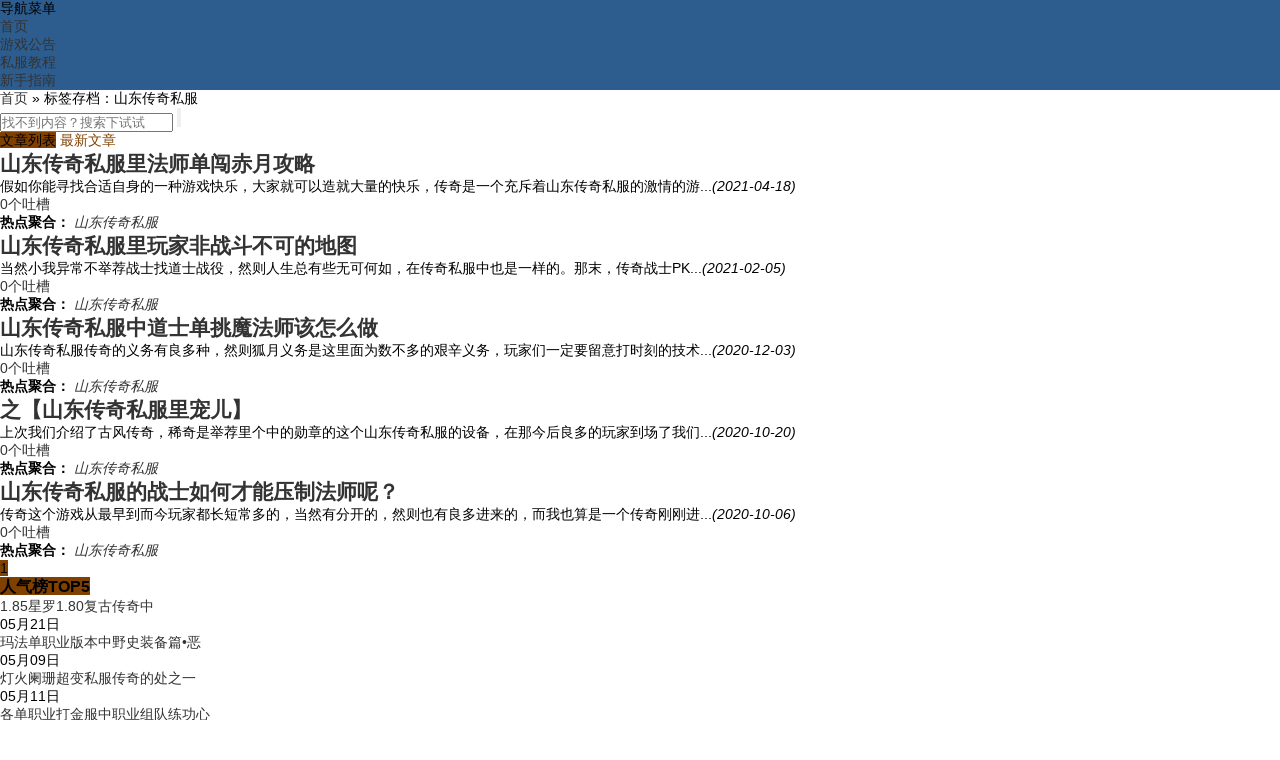

--- FILE ---
content_type: text/html; charset=utf-8
request_url: http://www.ydbjj.com/tags/716.html
body_size: 5456
content:


<!DOCTYPE html>
<html mip>
     <head>
         <meta charset="UTF-8">
         <meta name="viewport" content="width=device-width,minimum-scale=1,initial-scale=1">
		 <meta name="bloghost" content="http://www.ydbjj.com/">
         <link rel="stylesheet" type="text/css" href="https://mipcache.bdstatic.com/static/v1/mip.css">
<title>山东传奇私服_火龙传奇版本_新开传奇神器单职业_神器迷失传奇_微变.轻变.中变传奇私服发布网</title>
	<link rel="stylesheet" rev="stylesheet" href="http://www.ydbjj.com/zb_users/theme/MIP_February/style/style.css" type="text/css" media="all"/>
	<link rel="stylesheet" href="http://www.ydbjj.com/zb_users/theme/MIP_February/style/font-awesome-4.3.0/css/font-awesome.min.css" media="screen" type="text/css" />
	
	<link rel="stylesheet" rev="stylesheet" href="http://www.ydbjj.com/zb_users/theme/MIP_February/style/font/iconfont.css" type="text/css" media="all">
	<style mip-custom>.header-nav{background-color:#2d5d8e}
		.btn-primary{background-color:#2d5d8e;border-color:#2d5d8e}
		.divSearchPanel input[type=submit]{border:2px solid #804000;background:#804000}
		.todayhot h2 a,.todayhot p a{color:#804000}
		.todaynews h2{background:#804000}
		.selector .time-filter a.tooling{color:#804000}
		.selector .web-topic{background:#804000}
		.widget h3 span{background:#804000}
		.pagination ul>.active>a,.pagination ul>.active>span{background-color:#804000}
		.posttheme a{background-color:#804000}
		.article-meta .conmment-num{color:#804000}
		.slideBox .hd ul li.on{background:#804000}</style>
	
	<link rel="canonical" href="http://www.ydbjj.com/tags/716.html" /></head>
    <body>
		
<!--[if lte IE 8]><div id="browsehappy">您正在使用的浏览器版本过低，请<a href="http://browsehappy.com/" target="_blank"><strong>升级您的浏览器</strong></a>，获得最佳的浏览体验！</div><![endif]-->	 
  
<header class="header">
    
	<div class="head container">
		 
					<div class="logo">
				<a href="http://www.ydbjj.com/" title="火龙传奇版本_新开传奇神器单职业_神器迷失传奇_微变.轻变.中变传奇私服发布网"><mip-img src="http://www.ydbjj.com/logo.png" alt="火龙传奇版本_新开传奇神器单职业_神器迷失传奇_微变.轻变.中变传奇私服发布网"></mip-img></a>
			</div>
					</div>
	
		<menu id="monavber" class="header-nav container right" >
			<mip-accordion sessions-key="mip_2" animatetime='0.24'>
	 <section>
			<div class="moble-bars" id="btn-bars"><i class="fa fa-bars fa-fe"></i>导航菜单</div>
			<ul class="mip-accordion-content navbar container">
				<li id="nvabar-item-index"><a href="http://www.ydbjj.com/">首页</a></li><li id="navbar-category-1"><a href="http://www.ydbjj.com/yxgg/">游戏公告</a></li><li id="navbar-category-2"><a href="http://www.ydbjj.com/sfjc/">私服教程</a></li><li id="navbar-category-3"><a href="http://www.ydbjj.com/xszn/">新手指南</a></li>			</ul>
			 </section>
	</section>
		</menu>
		
	
</header>
			<div class="container">
				
<div class="ssbar_box mb20 clearfix">
			<div class="crumbs fl">
			 
			 <i class="fa fa-home"></i> <a href="http://www.ydbjj.com/" title="火龙传奇版本_新开传奇神器单职业_神器迷失传奇_微变.轻变.中变传奇私服发布网">首页</a>
		 &raquo;
		 <span class="current">标签存档：山东传奇私服</span>
		
</div>
	
	<div class="searchBar fr">
	<mip-form class="searchBox fr" method="post" url="http://www.ydbjj.com/zb_system/cmd.php?act=search">
		
			<input type="text" name="q" class="text" placeholder="找不到内容？搜索下试试">
			<input type="submit" value="" class="submitBtn">
		</mip-form>
	</div>
</div>				<div class="content-wrap">
					<div class="content">
						
						<div class="selector  clearfix">
							
<span class="web-topic">文章列表</span>
<span class="time-filter">
	<a href="http://www.ydbjj.com/%E6%9C%AA%E5%91%BD%E5%90%8D/0.html" ></a>
	<a href="http://www.ydbjj.com/%E6%9C%AA%E5%91%BD%E5%90%8D/0.html" ></a>
	<a href="http://www.ydbjj.com/" class="tooling"><i class="iconfont icon-newfill"></i>最新文章</a>
</span>						</div>
						<div class="excerpts">
																															
<article class="news-itm" id="news-2546">
	<h2><a target="_blank" href="http://www.ydbjj.com/yxgg/2546.html">山东传奇私服里法师单闯赤月攻略</a></h2>
	<a href="http://www.ydbjj.com/yxgg/2546.html" class="thumb">
							<mip-img src="http://www.ydbjj.com/zb_users/plugin/FY_IMG/pic.php?src=aHR0cDovL3d3dy55ZGJqai5jb20vemJfdXNlcnMvdXBsb2FkLzIwMjEvMDQvMjAyMTA0MTgxNjE4NzI2NDE1MjI3NDk4LnBuZw%3D%3D&width=90&height=70&cuttype=4" width="90" height="70" alt="山东传奇私服里法师单闯赤月攻略"></mip-img>
			</a>
	<div class="news-body">
		   
		<p>假如你能寻找合适自身的一种游戏快乐，大家就可以造就大量的快乐，传奇是一个充斥着山东传奇私服的激情的游...<em class="topic">(<time>2021-04-18</time>)</em></p>
		<div class="details clearfix">
			<a href="http://www.ydbjj.com/yxgg/2546.html" class="story-comment"> 0个吐槽</a>
							<span class="user-details">
					<div>
						<strong>热点聚合：</strong> 
													<em><a target="_blank" href="http://www.ydbjj.com/tags/716.html">山东传奇私服</a></em>
											</div>
				</span>
					</div>
	</div>
	
		
				
</article>																																
<article class="news-itm" id="news-2445">
	<h2><a target="_blank" href="http://www.ydbjj.com/yxgg/2445.html">山东传奇私服里玩家非战斗不可的地图</a></h2>
	<a href="http://www.ydbjj.com/yxgg/2445.html" class="thumb">
							<mip-img src="http://www.ydbjj.com/zb_users/plugin/FY_IMG/pic.php?src=aHR0cDovL3d3dy55ZGJqai5jb20vemJfdXNlcnMvdXBsb2FkLzIwMjEvMDIvMjAyMTAyMDUxNjEyNTM0NDE2MTIzODUwLnBuZw%3D%3D&width=90&height=70&cuttype=4" width="90" height="70" alt="山东传奇私服里玩家非战斗不可的地图"></mip-img>
			</a>
	<div class="news-body">
		   
		<p>当然小我异常不举荐战士找道士战役，然则人生总有些无可何如，在传奇私服中也是一样的。那末，传奇战士PK...<em class="topic">(<time>2021-02-05</time>)</em></p>
		<div class="details clearfix">
			<a href="http://www.ydbjj.com/yxgg/2445.html" class="story-comment"> 0个吐槽</a>
							<span class="user-details">
					<div>
						<strong>热点聚合：</strong> 
													<em><a target="_blank" href="http://www.ydbjj.com/tags/716.html">山东传奇私服</a></em>
											</div>
				</span>
					</div>
	</div>
	
		
				
</article>																																
<article class="news-itm" id="news-2277">
	<h2><a target="_blank" href="http://www.ydbjj.com/xszn/2277.html">山东传奇私服中道士单挑魔法师该怎么做</a></h2>
	<a href="http://www.ydbjj.com/xszn/2277.html" class="thumb">
							<mip-img src="http://www.ydbjj.com/zb_users/plugin/FY_IMG/pic.php?src=aHR0cDovL3d3dy55ZGJqai5jb20vemJfdXNlcnMvdXBsb2FkLzIwMjAvMTIvMjAyMDEyMDMxNjA3MDAwMjE4ODI0OTM3LnBuZw%3D%3D&width=90&height=70&cuttype=4" width="90" height="70" alt="山东传奇私服中道士单挑魔法师该怎么做"></mip-img>
			</a>
	<div class="news-body">
		   
		<p>山东传奇私服传奇的义务有良多种，然则狐月义务是这里面为数不多的艰辛义务，玩家们一定要留意打时刻的技术...<em class="topic">(<time>2020-12-03</time>)</em></p>
		<div class="details clearfix">
			<a href="http://www.ydbjj.com/xszn/2277.html" class="story-comment"> 0个吐槽</a>
							<span class="user-details">
					<div>
						<strong>热点聚合：</strong> 
													<em><a target="_blank" href="http://www.ydbjj.com/tags/716.html">山东传奇私服</a></em>
											</div>
				</span>
					</div>
	</div>
	
		
				
</article>																																
<article class="news-itm" id="news-1872">
	<h2><a target="_blank" href="http://www.ydbjj.com/xszn/1872.html">之【山东传奇私服里宠儿】</a></h2>
	<a href="http://www.ydbjj.com/xszn/1872.html" class="thumb">
							<mip-img src="http://www.ydbjj.com/zb_users/plugin/FY_IMG/pic.php?src=aHR0cDovL3d3dy55ZGJqai5jb20vemJfdXNlcnMvdXBsb2FkLzIwMjAvMTAvMjAyMDEwMjAxNjAzMTk5MTU2Mjc5NTkyLnBuZw%3D%3D&width=90&height=70&cuttype=4" width="90" height="70" alt="之【山东传奇私服里宠儿】"></mip-img>
			</a>
	<div class="news-body">
		   
		<p>上次我们介绍了古风传奇，稀奇是举荐里个中的勋章的这个山东传奇私服的设备，在那今后良多的玩家到场了我们...<em class="topic">(<time>2020-10-20</time>)</em></p>
		<div class="details clearfix">
			<a href="http://www.ydbjj.com/xszn/1872.html" class="story-comment"> 0个吐槽</a>
							<span class="user-details">
					<div>
						<strong>热点聚合：</strong> 
													<em><a target="_blank" href="http://www.ydbjj.com/tags/716.html">山东传奇私服</a></em>
											</div>
				</span>
					</div>
	</div>
	
		
				
</article>																																
<article class="news-itm" id="news-1721">
	<h2><a target="_blank" href="http://www.ydbjj.com/yxgg/1721.html">山东传奇私服的战士如何才能压制法师呢？</a></h2>
	<a href="http://www.ydbjj.com/yxgg/1721.html" class="thumb">
							<mip-img src="http://www.ydbjj.com/zb_users/plugin/FY_IMG/pic.php?src=aHR0cDovL3d3dy55ZGJqai5jb20vemJfdXNlcnMvdXBsb2FkLzIwMjAvMTAvMjAyMDEwMDYxNjAxOTc0NjM2Mjc1MDU0LnBuZw%3D%3D&width=90&height=70&cuttype=4" width="90" height="70" alt="山东传奇私服的战士如何才能压制法师呢？"></mip-img>
			</a>
	<div class="news-body">
		   
		<p>传奇这个游戏从最早到而今玩家都长短常多的，当然有分开的，然则也有良多进来的，而我也算是一个传奇刚刚进...<em class="topic">(<time>2020-10-06</time>)</em></p>
		<div class="details clearfix">
			<a href="http://www.ydbjj.com/yxgg/1721.html" class="story-comment"> 0个吐槽</a>
							<span class="user-details">
					<div>
						<strong>热点聚合：</strong> 
													<em><a target="_blank" href="http://www.ydbjj.com/tags/716.html">山东传奇私服</a></em>
											</div>
				</span>
					</div>
	</div>
	
		
				
</article>																													
	<div class="pagination">
		<ul>
																						<li class="active"><span>1</span></li>
																				</ul>
	</div>
	
									</div>
					</div>
				</div>
				<div class="sidebar">
					
<div class="widget widget-tie divPosttop">	
	<h3><span>人气榜TOP5</span></h3>
	<ul>
							<li class="group">
				<a target="_blank" class="thumb-30" href="http://www.ydbjj.com/sfjc/450.html">
																<mip-img src="http://www.ydbjj.com/zb_users/plugin/FY_IMG/pic.php?src=aHR0cDovL3d3dy55ZGJqai5jb20vemJfdXNlcnMvdXBsb2FkLzIwMjAvMDUvMjAyMDA1MjExNTkwMDQyODc3ODU0MTk5LnBuZw%3D%3D&width=42&height=42&cuttype=4" width="42" height="42" alt="1.85星罗1.80复古传奇中万象魔龙西郊无限对冲"></mip-img>
									</a>
				<div class="story-details">
					   
					<a href="http://www.ydbjj.com/sfjc/450.html" target="_blank" class="title">1.85星罗1.80复古传奇中</a>
					
					<p> <span class="meta">05月21日</span></p>
				</div>
			</li>
					<li class="group">
				<a target="_blank" class="thumb-30" href="http://www.ydbjj.com/yxgg/324.html">
																<mip-img src="http://www.ydbjj.com/zb_users/plugin/FY_IMG/pic.php?src=aHR0cDovL3d3dy55ZGJqai5jb20vemJfdXNlcnMvdXBsb2FkLzIwMjAvMDUvMjAyMDA1MDkxNTg4OTg5MTA3OTAxMDczLnBuZw%3D%3D&width=42&height=42&cuttype=4" width="42" height="42" alt="玛法单职业版本中野史装备篇•恶魔铃铛（中篇）"></mip-img>
									</a>
				<div class="story-details">
					   
					<a href="http://www.ydbjj.com/yxgg/324.html" target="_blank" class="title">玛法单职业版本中野史装备篇•恶</a>
					
					<p> <span class="meta">05月09日</span></p>
				</div>
			</li>
					<li class="group">
				<a target="_blank" class="thumb-30" href="http://www.ydbjj.com/sfjc/339.html">
																<mip-img src="http://www.ydbjj.com/zb_users/plugin/FY_IMG/pic.php?src=aHR0cDovL3d3dy55ZGJqai5jb20vemJfdXNlcnMvdXBsb2FkLzIwMjAvMDUvMjAyMDA1MTExNTg5MTU2NTY4Njk1NjIyLnBuZw%3D%3D&width=42&height=42&cuttype=4" width="42" height="42" alt="灯火阑珊超变私服传奇的处之一"></mip-img>
									</a>
				<div class="story-details">
					   
					<a href="http://www.ydbjj.com/sfjc/339.html" target="_blank" class="title">灯火阑珊超变私服传奇的处之一</a>
					
					<p> <span class="meta">05月11日</span></p>
				</div>
			</li>
					<li class="group">
				<a target="_blank" class="thumb-30" href="http://www.ydbjj.com/sfjc/710.html">
																<mip-img src="http://www.ydbjj.com/zb_users/plugin/FY_IMG/pic.php?src=aHR0cDovL3d3dy55ZGJqai5jb20vemJfdXNlcnMvdXBsb2FkLzIwMjAvMDYvMjAyMDA2MjAxNTkyNjY0OTkyNjY2NzI3LnBuZw%3D%3D&width=42&height=42&cuttype=4" width="42" height="42" alt="各单职业打金服中职业组队练功心得"></mip-img>
									</a>
				<div class="story-details">
					   
					<a href="http://www.ydbjj.com/sfjc/710.html" target="_blank" class="title">各单职业打金服中职业组队练功心</a>
					
					<p> <span class="meta">06月20日</span></p>
				</div>
			</li>
					<li class="group">
				<a target="_blank" class="thumb-30" href="http://www.ydbjj.com/sfjc/711.html">
																<mip-img src="http://www.ydbjj.com/zb_users/plugin/FY_IMG/pic.php?src=aHR0cDovL3d3dy55ZGJqai5jb20vemJfdXNlcnMvdXBsb2FkLzIwMjAvMDYvMjAyMDA2MjExNTkyNzA5NzM3ODMxOTE2LnBuZw%3D%3D&width=42&height=42&cuttype=4" width="42" height="42" alt="玩转卧龙山庄PK卧龙庄主的单职业无赦的方法"></mip-img>
									</a>
				<div class="story-details">
					   
					<a href="http://www.ydbjj.com/sfjc/711.html" target="_blank" class="title">玩转卧龙山庄PK卧龙庄主的单职</a>
					
					<p> <span class="meta">06月21日</span></p>
				</div>
			</li>
			</ul>
</div>					
<div class="widget widget-tie divCalendar">	
	<div>
		<table id="tbCalendar">      <caption><a href="http://www.ydbjj.com/date/2022-4.html">«</a>&nbsp;&nbsp;&nbsp;<a href="http://www.ydbjj.com/date/2022-5.html">2022年5月</a>&nbsp;&nbsp;&nbsp;<a href="http://www.ydbjj.com/date/2022-6.html">»</a></caption>      <thead><tr> <th title="星期一" scope="col"><small>一</small></th> <th title="星期二" scope="col"><small>二</small></th> <th title="星期三" scope="col"><small>三</small></th> <th title="星期四" scope="col"><small>四</small></th> <th title="星期五" scope="col"><small>五</small></th> <th title="星期六" scope="col"><small>六</small></th> <th title="星期日" scope="col"><small>日</small></th></tr></thead>      <tbody>      <tr>  <td class="pad" colspan="6"></td><td>1</td></tr><tr><td>2</td><td>3</td><td>4</td><td>5</td><td>6</td><td>7</td><td>8</td></tr><tr><td>9</td><td>10</td><td>11</td><td>12</td><td><a href="http://www.ydbjj.com/date/2022-5-13.html" title="2022-5-13 (1)" target="_blank">13</a></td><td>14</td><td>15</td></tr><tr><td>16</td><td>17</td><td>18</td><td>19</td><td>20</td><td>21</td><td>22</td></tr><tr><td>23</td><td>24</td><td>25</td><td>26</td><td>27</td><td>28</td><td>29</td></tr><tr><td>30</td><td>31</td><td class="pad" colspan="4"> </td>	</tr></tbody>  </table>	</div>
</div>
<div class="widget widget-tie divTags">	
    <h3><span>标签列表</span></h3>
	<ul>
		<li><a href="http://www.ydbjj.com/tags/36.html">新开传奇sf<span class="tag-count"> (7)</span></a></li>  <li><a href="http://www.ydbjj.com/tags/54.html">1.80英雄合击手游<span class="tag-count"> (8)</span></a></li>  <li><a href="http://www.ydbjj.com/tags/56.html">单职业传奇网站<span class="tag-count"> (7)</span></a></li>  <li><a href="http://www.ydbjj.com/tags/64.html">刺影传奇<span class="tag-count"> (7)</span></a></li>  <li><a href="http://www.ydbjj.com/tags/67.html">热血传奇sf发布网<span class="tag-count"> (7)</span></a></li>  <li><a href="http://www.ydbjj.com/tags/71.html">新开传奇最全最新<span class="tag-count"> (7)</span></a></li>  <li><a href="http://www.ydbjj.com/tags/75.html">新开传奇私服发布<span class="tag-count"> (7)</span></a></li>  <li><a href="http://www.ydbjj.com/tags/79.html">65535超变传奇<span class="tag-count"> (10)</span></a></li>  <li><a href="http://www.ydbjj.com/tags/131.html">仿盛大私服<span class="tag-count"> (7)</span></a></li>  <li><a href="http://www.ydbjj.com/tags/151.html">好传奇私服<span class="tag-count"> (7)</span></a></li>  <li><a href="http://www.ydbjj.com/tags/162.html">超变传奇私服发布网<span class="tag-count"> (8)</span></a></li>  <li><a href="http://www.ydbjj.com/tags/176.html">合击私服网站<span class="tag-count"> (8)</span></a></li>  <li><a href="http://www.ydbjj.com/tags/185.html">传奇私服qq群<span class="tag-count"> (8)</span></a></li>  <li><a href="http://www.ydbjj.com/tags/209.html">超变态传奇私服<span class="tag-count"> (8)</span></a></li>  <li><a href="http://www.ydbjj.com/tags/213.html">我本沉默嘟嘟传奇<span class="tag-count"> (9)</span></a></li>  <li><a href="http://www.ydbjj.com/tags/231.html">单职业网<span class="tag-count"> (10)</span></a></li>  <li><a href="http://www.ydbjj.com/tags/262.html">bt传奇私服<span class="tag-count"> (10)</span></a></li>  <li><a href="http://www.ydbjj.com/tags/269.html">最新单职业<span class="tag-count"> (9)</span></a></li>  <li><a href="http://www.ydbjj.com/tags/278.html">单职业SF<span class="tag-count"> (9)</span></a></li>  <li><a href="http://www.ydbjj.com/tags/313.html">sf175<span class="tag-count"> (9)</span></a></li>  <li><a href="http://www.ydbjj.com/tags/351.html">天魔传奇单职业<span class="tag-count"> (8)</span></a></li>  <li><a href="http://www.ydbjj.com/tags/365.html">chuanqi sifu<span class="tag-count"> (8)</span></a></li>  <li><a href="http://www.ydbjj.com/tags/367.html">传奇新开网站<span class="tag-count"> (8)</span></a></li>  <li><a href="http://www.ydbjj.com/tags/427.html">新开英雄合击私服<span class="tag-count"> (8)</span></a></li>  <li><a href="http://www.ydbjj.com/tags/536.html">老传奇私服<span class="tag-count"> (8)</span></a></li>  	</ul>
</div>
<div class="widget widget-tie divPrevious">	
    <h3><span>最近发表</span></h3>
	<ul>
		  	<li>  		<i class="fa fa-angle-right"></i>  		<a href="http://www.ydbjj.com/xszn/2653.html">  		   176五区午后传奇微变私服中激情 盟重激战                           		</a>  		<div class="widget-hotpost-brief-time">  			2022-05-13		</div>  	</li>  	<li>  		<i class="fa fa-angle-right"></i>  		<a href="http://www.ydbjj.com/yxgg/2652.html">  		   克制传奇sf 新开网站的法师的窍门                           		</a>  		<div class="widget-hotpost-brief-time">  			2022-04-06		</div>  	</li>  	<li>  		<i class="fa fa-angle-right"></i>  		<a href="http://www.ydbjj.com/xszn/2651.html">  		   三1.76复古传奇手游里职业该如何选择                           		</a>  		<div class="widget-hotpost-brief-time">  			2022-04-05		</div>  	</li>  	<li>  		<i class="fa fa-angle-right"></i>  		<a href="http://www.ydbjj.com/xszn/2650.html">  		   在复古1.76传奇私服中群架中活下来                           		</a>  		<div class="widget-hotpost-brief-time">  			2022-04-03		</div>  	</li>  	<li>  		<i class="fa fa-angle-right"></i>  		<a href="http://www.ydbjj.com/sfjc/2649.html">  		   我本沉默的浅谈战士在黑暗秘境中的优势                           		</a>  		<div class="widget-hotpost-brief-time">  			2022-03-31		</div>  	</li>  	<li>  		<i class="fa fa-angle-right"></i>  		<a href="http://www.ydbjj.com/xszn/2648.html">  		   网通1.76复古传奇中浅谈红名之后该如何洗掉                           		</a>  		<div class="widget-hotpost-brief-time">  			2022-03-31		</div>  	</li>  	<li>  		<i class="fa fa-angle-right"></i>  		<a href="http://www.ydbjj.com/xszn/2647.html">  		   玛法每日最新开传奇私服中野史装备篇•逍遥扇（一）                           		</a>  		<div class="widget-hotpost-brief-time">  			2022-03-27		</div>  	</li>  	<li>  		<i class="fa fa-angle-right"></i>  		<a href="http://www.ydbjj.com/yxgg/2646.html">  		   如何使得自身网通传奇私服3000ok里实力得到飞跃                           		</a>  		<div class="widget-hotpost-brief-time">  			2022-03-26		</div>  	</li>  	<li>  		<i class="fa fa-angle-right"></i>  		<a href="http://www.ydbjj.com/sfjc/2645.html">  		   谈谈1.76传奇私服的游戏中充值元宝几种方法                           		</a>  		<div class="widget-hotpost-brief-time">  			2022-03-23		</div>  	</li>  	<li>  		<i class="fa fa-angle-right"></i>  		<a href="http://www.ydbjj.com/xszn/2644.html">  		   积累小暗黑传奇的小心得与众分享                           		</a>  		<div class="widget-hotpost-brief-time">  			2022-03-18		</div>  	</li>  	</ul>
</div>					<div id="module" class="following"> 
											</div>
				</div>
			</div>

<div id="footer">
	<div class="main">
				<p>© 2020 <a href="http://www.ydbjj.com/">亚迪传奇</a>&nbsp;&nbsp;</p>
		<p>拒绝盗版游戏 注意自我保护 谨防受骗上当 适度游戏益脑 沉迷游戏伤身 合理安排时间 享受健康生活</p>
		<p>
</p>
	</div>
</div>

<mip-fixed type="gototop">
    <mip-gototop></mip-gototop>
</mip-fixed>

<mip-stats-baidu token=""></mip-stats-baidu>
<!--mip 运行环境-->
<script src="https://mipcache.bdstatic.com/static/v1/mip.js"></script>
<script src="https://mipcache.bdstatic.com/static/v1/mip-nav-slidedown/mip-nav-slidedown.js"></script>
<script src="https://mipcache.bdstatic.com/static/v1/mip-stats-baidu/mip-stats-baidu.js"></script>
<script src="https://mipcache.bdstatic.com/static/v1/mip-link/mip-link.js"></script>
<script src="https://mipcache.bdstatic.com/static/v1/mip-share/mip-share.js"></script>
	
<script src="https://c.mipcdn.com/static/v1/mip-zblogphp-comment/mip-zblogphp-comment.js"></script>
<script src="https://c.mipcdn.com/static/v1/mip-form/mip-form.js"></script>
<script src="https://c.mipcdn.com/static/v1/mip-accordion/mip-accordion.js"></script>
<script src="https://c.mipcdn.com/static/v1/mip-gototop/mip-gototop.js"></script>
<script src="https://c.mipcdn.com/static/v1/mip-stats-cnzz/mip-stats-cnzz.js"></script>
<mip-stats-cnzz token="1278755196"></mip-stats-cnzz>
<script charset="UTF-8" id="LA_COLLECT" src="//sdk.51.la/js-sdk-pro.min.js?id=KpNc1mpgPvysCCMC&ck=KpNc1mpgPvysCCMC"></script>
</body>
</html><!--52.96 ms , 11 query , 4962kb memory , 0 error-->